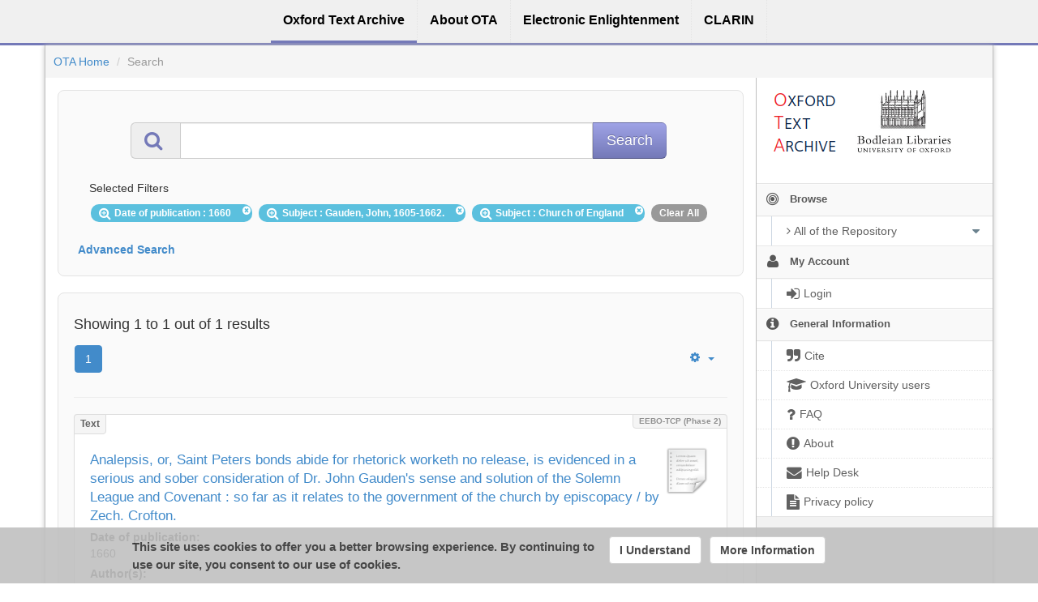

--- FILE ---
content_type: text/html;charset=utf-8
request_url: https://ota.bodleian.ox.ac.uk/repository/xmlui/discover?query=&filtertype_0=created&filtertype_1=subject&filtertype_2=subject&filter_relational_operator_1=equals&filter_relational_operator_0=equals&filter_2=Church+of+England&filter_1=Gauden%2C+John%2C+1605-1662.&filter_relational_operator_2=equals&filter_0=1660&sort_by=score&order=desc
body_size: 8271
content:
<?xml version="1.0" encoding="UTF-8"?>
<!DOCTYPE html><!DOCTYPE html PUBLIC "-//W3C//DTD XHTML 1.0 Strict//EN" "http://www.w3.org/TR/xhtml1/DTD/xhtml1-strict.dtd">
<html xmlns="http://www.w3.org/1999/xhtml">
<head>
<meta content="text/html; charset=UTF-8" http-equiv="Content-Type" />
<meta content="IE=edge,chrome=1" http-equiv="X-UA-Compatible" />
<meta content="width=device-width, initial-scale=1.0" name="viewport" />
<link rel="shortcut icon" href="/repository/xmlui/themes/OTA/images/favicon.ico" />
<meta name="Generator" content="DSpace 5.11-SNAPSHOT" />
<link media="screen" href="/repository/xmlui/themes/OTA/lib/css/lindat.css" rel="stylesheet" />
<link media="screen" href="/repository/xmlui/themes/OTA/lib/bootstrap/css/bootstrap.min.css" rel="stylesheet" />
<link media="screen" href="/repository/xmlui/themes/OTA/lib/bootstrap/css/font-awesome.min.css" rel="stylesheet" />
<link media="screen" href="/repository/xmlui/themes/OTA/lib/bootstrap/css/ufal-theme.css" rel="stylesheet" />
<link media="screen" href="/repository/xmlui/themes/OTA/lib/bootstrap/css/repository.css" rel="stylesheet" />
<link media="print" href="/repository/xmlui/themes/OTA/lib/css/print.css" rel="stylesheet" />
<link type="application/opensearchdescription+xml" rel="search" href="https://ota.bodleian.ox.ac.uk:443/repository/xmlui/open-search/description.xml" title="OTA" />
<script type="text/javascript">
                
                // Clear default text of emty text areas on focus
                function tFocus(element) {
                    if (element.value == ' '){
                        element.value='';
                    }
                }
                
                // Clear default text of emty text areas on submit
                function tSubmit(form) {
                    var defaultedElements = document.getElementsByTagName("textarea");
                    for (var i=0; i != defaultedElements.length; i++){
                        if (defaultedElements[i].value == ' '){
                            defaultedElements[i].value='';
                        }
                    }
                }
                
                // Disable pressing 'enter' key to submit a form (otherwise pressing 'enter' causes a submission to start over)
                function disableEnterKey(e) {
                    var key;
                    if(window.event)
                        key = window.event.keyCode; //Internet Explorer
                    else
                        key = e.which; //Firefox and Netscape
        
                    if(key == 13) //if "Enter" pressed, then disable!
                        return false;
                    else
                        return true;
                }
        
                function FnArray() {
                    this.funcs = new Array;
                }
        
                FnArray.prototype.add = function(f) {
                    if( typeof f!= "function" ) {
                        f = new Function(f);
                    }
                    this.funcs[this.funcs.length] = f;
                };
        
                FnArray.prototype.execute = function() {
                    for( var i=0; i<this.funcs.length; i++ ){
                        this.funcs[i]();
                    }
                };
        
                var runAfterJSImports = new FnArray();
            </script>
<title>Search</title>
<link rel="stylesheet" type="text/css" href="https://ota.bodleian.ox.ac.uk/aai/discojuice/discojuice.css" />
</head><!--[if lt IE 7 ]> <body class="ie6"> <![endif]-->
                <!--[if IE 7 ]>    <body id="lindat-repository" class="ie7"> <![endif]-->
                <!--[if IE 8 ]>    <body id="lindat-repository" class="ie8"> <![endif]-->
                <!--[if IE 9 ]>    <body id="lindat-repository" class="ie9"> <![endif]-->
                <!--[if (gt IE 9)|!(IE)]><!--><body id="lindat-repository"><!--<![endif]-->
<nav class="lindat-header lindat-common" role="navigation" data-version="1.4.2" data-build="20beb3e08729775193fd98f1e7e758639b92d830">
  <button type="button" class="lindat-menu-btn" onclick="document.querySelector('.lindat-menu').classList.toggle('lindat-open')">
    <span class="lindat-menu-icon">
      <span class="lindat-icon-bar"> </span>
      <span class="lindat-icon-bar"> </span>
      <span class="lindat-icon-bar"> </span>
    </span>
  </button>
  <ul class="lindat-menu">
    <li class="lindat-repository-item">
      <a href="/repository/xmlui/">
<span>Oxford Text Archive</span>
</a>
    </li>
    <li class="lindat-about-item">
      <a href="/repository/xmlui/page/about">
<span>About OTA</span>
</a>
    </li>
    <li class="lindat-pmltq-item">
      <a href="https://www.e-enlightenment.com/">
<span>Electronic Enlightenment</span>
</a>
    </li>
    <li class="lindat-clarin-menu">
      <a href="http://www.clarin.eu/">
<span>CLARIN</span>
</a>
    </li>
  </ul>
</nav>
<nav class="navbar-fixed-top">
<div class="container-fluid">
<ul class="nav navbar-nav navbar-right">
<li />
</ul>
<ul class="nav navbar-nav navbar-left">
<li />
</ul>
</div>
</nav>
<div class="container-fluid">
<div class="container">
<div class="row">
<ul style="padding: 10px;" class="breadcrumb no-radius no-margin">
<li class="">
<a href="/repository/xmlui/">OTA Home</a>
</li>
<li class="active">Search</li>
</ul>
</div>
<div style="margin-top: 5px;" class="visible-xs text-center">
<button style="border-radius: 30px; width: 100%;" class="btn btn-default btn-sm" type="button" id="showhidemenu">
<i class="fa fa-align-justify"> </i> Show/Hide Menu
			</button>
</div>
<div class="row contents">
<div class="sidebar col-sm-3 col-xs-12 hidden-xs" id="options-menu">
<ul class="nav nav-list">
<li class="always-open hidden-xs">
<div class="clearfix" style="background-color: #FFFFFF;">
<div style="height: 130px; position: relative;" class="col-sm-5">
<a href="/">
<img src="/images/OTA-logo_112.png" style="position: absolute; top: 0px; bottom: 0px; left: 0px; right: 0px; padding: 0;" class="img-responsive" alt="Oxford Text Archive" />
</a>
</div>
<div style="height: 130px; position: relative;" class="col-sm-5">
<a href="https://www.bodleian.ox.ac.uk/">
<img src="/images/bodleian-logo.jpg" style="position: absolute; top: 15px; bottom: 0px; left: 0px; right: 0px; padding: 0;" class="img-responsive" alt="Bodleian Libraries" />
</a>
</div>
</div>
</li>
<li class="always-open">
<a onclick="return false;" style="cursor: default;" href="#">
<i class="fa fa-bullseye  fa-lg"> </i>
<span class="menu-text">Browse</span>
<b xmlns:confman="org.dspace.core.ConfigurationManager" class="arrow fa fa-caret-down"> </b>
</a>
<ul class="submenu">
<li class="">
<a class="dropdown-toggle" href="#">
<i class="fa fa-caret-right"> </i>
<span class="menu-text">
<i class="fa fa-angle-right"> </i>All of the Repository</span>
<b xmlns:confman="org.dspace.core.ConfigurationManager" class="arrow fa fa-caret-down"> </b>
</a>
<ul class="submenu">
<li>
<a href="/repository/xmlui/browse?type=title" class="">
<i class="fa fa-angle-right"> </i>
<span class="menu-text">Titles</span>
</a>
</li>
<li>
<a href="/repository/xmlui/browse?type=author" class="">
<i class="fa fa-angle-right"> </i>
<span class="menu-text">Authors</span>
</a>
</li>
<li>
<a href="/repository/xmlui/browse?type=subject" class="">
<i class="fa fa-angle-right"> </i>
<span class="menu-text">Subjects</span>
</a>
</li>
<li>
<a href="/repository/xmlui/browse?type=created" class="">
<i class="fa fa-angle-right"> </i>
<span class="menu-text">Dates of publication</span>
</a>
</li>
<li>
<a href="/repository/xmlui/browse?type=date_range" class="">
<i class="fa fa-angle-right"> </i>
<span class="menu-text">Date ranges</span>
</a>
</li>
<li>
<a href="/repository/xmlui/browse?type=language" class="">
<i class="fa fa-angle-right"> </i>
<span class="menu-text">Languages</span>
</a>
</li>
<li>
<a href="/repository/xmlui/browse?type=type" class="">
<i class="fa fa-angle-right"> </i>
<span class="menu-text">Resource Types</span>
</a>
</li>
<li>
<a href="/repository/xmlui/browse?type=ota_collection" class="">
<i class="fa fa-angle-right"> </i>
<span class="menu-text">Collections</span>
</a>
</li>
<li>
<a href="/repository/xmlui/browse?type=rights" class="">
<i class="fa fa-angle-right"> </i>
<span class="menu-text">Rights Labels</span>
</a>
</li>
</ul>
</li>
</ul>
</li>
<li class="always-open">
<a onclick="return false;" style="cursor: default;" href="#">
<i class="fa fa-user fa-lg"> </i>
<span class="menu-text">My Account</span>
<b xmlns:confman="org.dspace.core.ConfigurationManager" class="arrow fa fa-caret-down"> </b>
</a>
<ul class="submenu">
<li>
<a href="/repository/xmlui/login" class="signon">
<i class="fa fa-caret-right"> </i>
<span class="menu-text">
<i class="fa fa-sign-in fa-lg"> </i>Login</span>
</a>
</li>
</ul>
</li>
<li class="always-open">
<a onclick="return false;" style="cursor: default;" href="#">
<i class="fa fa-info-circle fa-lg"> </i>
<span class="menu-text">General Information</span>
<b xmlns:confman="org.dspace.core.ConfigurationManager" class="arrow fa fa-caret-down"> </b>
</a>
<ul class="submenu">
<li>
<a href="/repository/xmlui/page/cite" class="">
<i class="fa fa-caret-right"> </i>
<span class="menu-text">
<i class="fa fa-quote-right fa-lg"> </i>Cite</span>
</a>
</li>
<li>
<a href="/repository/xmlui/page/oxford" class="">
<i class="fa fa-caret-right"> </i>
<span class="menu-text">
<i class="fa fa-mortar-board fa-lg"> </i>Oxford University users</span>
</a>
</li>
<li>
<a href="/repository/xmlui/page/faq" class="">
<i class="fa fa-caret-right"> </i>
<span class="menu-text">
<i class="fa fa-question fa-lg"> </i>FAQ</span>
</a>
</li>
<li>
<a href="/repository/xmlui/page/about" class="">
<i class="fa fa-caret-right"> </i>
<span class="menu-text">
<i class="fa fa-exclamation-circle fa-lg"> </i>About</span>
</a>
</li>
<li>
<a href="mailto:ota@bodleian.ox.ac.uk" class="helpdesk">
<i class="fa fa-caret-right"> </i>
<span class="menu-text">
<i class="fa fa-envelope fa-lg"> </i>Help Desk</span>
</a>
</li>
<li>
<a href="/repository/xmlui/page/privacy" class="">
<i class="fa fa-caret-right"> </i>
<span class="menu-text">
<i class="fa fa-file-text fa-lg"> </i>Privacy policy</span>
</a>
</li>
</ul>
</li>
</ul>
</div>
<div class="sidebar col-sm-3 placeholder col-xs-12 hidden-xs"> </div>
<div class="col-sm-9" id="main-contents">
<div id="aspect_discovery_SimpleSearch_div_search" class=" primary">
<p id="aspect_discovery_SimpleSearch_p_hidden-fields" class=" hidden">
<input id="aspect_discovery_SimpleSearch_field_discovery-json-search-url" class="form-control " name="discovery-json-search-url" type="hidden" value="https://ota.bodleian.ox.ac.uk/repository/xmlui/JSON/discovery/search" />
<input id="aspect_discovery_SimpleSearch_field_contextpath" class="form-control " name="contextpath" type="hidden" value="/repository/xmlui" />
</p>
<div id="aspect_discovery_SimpleSearch_div_discovery-search-box" class="well well-light discoverySearchBox">
<form id="aspect_discovery_SimpleSearch_div_general-query" class=" discover-search-box" action="discover" method="get" onsubmit="javascript:tSubmit(this);">
<div xmlns="" xmlns:oreatom="http://www.openarchives.org/ore/atom/" xmlns:ore="http://www.openarchives.org/ore/terms/" xmlns:atom="http://www.w3.org/2005/Atom" id="filters" class="accordion">
<div class="accordion-group">
<div style="margin-top: 20px;" class="row">
<div class="input-group input-group-lg col-sm-10 col-sm-offset-1">
<span class="input-group-addon">
<i style="color: #7479B8;" class="fa fa-search fa-lg"> </i>
</span>
<input type="text" class="form-control" name="query" id="aspect.discovery.SimpleSearch.field.query" value="" />
<span class="input-group-btn">
<input value="Search" type="submit" name="submit" class="btn btn-large btn-repository" />
</span>
</div>
</div>
<div class="filters well well-light">
<h5>Selected Filters</h5>
<span style="padding: 5px 20px 5px 10px; margin: 2px; position: relative;" class="badge badge-info">
<i class="fa fa-search-plus fa-lg"> </i>Date of publication
							: 1660
					 
					<i style="cursor: pointer; top: 2px; position: absolute; right: 2px;" class="selected-filter-close-icon fa fa-times-circle" filter_number="0">
<span style="display:none;"> </span>
</i>
</span>
<span style="padding: 5px 20px 5px 10px; margin: 2px; position: relative;" class="badge badge-info">
<i class="fa fa-search-plus fa-lg"> </i>Subject
							: Gauden, John, 1605-1662.
					 
					<i style="cursor: pointer; top: 2px; position: absolute; right: 2px;" class="selected-filter-close-icon fa fa-times-circle" filter_number="1">
<span style="display:none;"> </span>
</i>
</span>
<span style="padding: 5px 20px 5px 10px; margin: 2px; position: relative;" class="badge badge-info">
<i class="fa fa-search-plus fa-lg"> </i>Subject
							: Church of England
					 
					<i style="cursor: pointer; top: 2px; position: absolute; right: 2px;" class="selected-filter-close-icon fa fa-times-circle" filter_number="2">
<span style="display:none;"> </span>
</i>
</span>
<span style="padding: 5px 10px; margin: 2px; cursor: pointer" class="badge selected-filter-clearall">Clear All</span>
</div>
<div class="bold accordion-heading">
<a href="#add-filters" data-parent="#filters" data-toggle="collapse" class="accordion-toggle">Advanced Search</a>
</div>
<div id="add-filters" class="accordion-body collapse filters">
<div xmlns="http://www.w3.org/1999/xhtml" id="aspect_discovery_SimpleSearch_div_discovery-filters-wrapper" class="">
<h3 class="">Filters</h3>
<p class="">Use filters to refine the search results.</p>
<table id="aspect_discovery_SimpleSearch_table_discovery-filters" class="table table-bordered table-hover discovery-filters">
<caption />
<tr class="info">
<th id="aspect_discovery_SimpleSearch_cell_" class=" new-filter-header hidden" rowspan="1" colspan="4">Current Filters:</th>
</tr>
<tr id="aspect_discovery_SimpleSearch_row_used-filters-01" class=" search-filter used-filter hidden">
<td id="aspect_discovery_SimpleSearch_cell_" class=" selection">
<select id="aspect_discovery_SimpleSearch_field_filtertype_1" class="form-control" name="filtertype_1" onchange="simpleSearchFieldChange(this.id);">
<option value="title">Title</option>
<option value="author">Author</option>
<option value="subject">Subject</option>
<option value="created" selected="selected">Date of publication</option>
<option value="date_range">Date range</option>
<option value="language">Language</option>
<option value="type">Type</option>
<option value="ota_collection">Collection</option>
<option value="rights">Rights</option>
<option value="stc_identifier">STC identifier</option>
<option value="ota_identifier">OTA identifier</option>
<option value="dateIssued">Date of Digitization</option>
</select>
</td>
<td id="aspect_discovery_SimpleSearch_cell_" class=" selection">
<select id="aspect_discovery_SimpleSearch_field_filter_relational_operator_1" class="form-control" name="filter_relational_operator_1">
<option value="contains">Contains</option>
<option value="equals" selected="selected">Equals</option>
<option value="notcontains">Not Contains</option>
<option value="notequals">Not Equals</option>
<option value="notavailable">Not Available</option>
</select>
</td>
<td id="aspect_discovery_SimpleSearch_cell_" class=" discovery-filter-input-cell">
<input id="aspect_discovery_SimpleSearch_field_filter_1" class="form-control discovery-filter-input" name="filter_1" type="text" value="1660" />
</td>
</tr>
<tr id="aspect_discovery_SimpleSearch_row_used-filters-11" class=" search-filter used-filter hidden">
<td id="aspect_discovery_SimpleSearch_cell_" class=" selection">
<select id="aspect_discovery_SimpleSearch_field_filtertype_2" class="form-control" name="filtertype_2" onchange="simpleSearchFieldChange(this.id);">
<option value="title">Title</option>
<option value="author">Author</option>
<option value="subject" selected="selected">Subject</option>
<option value="created">Date of publication</option>
<option value="date_range">Date range</option>
<option value="language">Language</option>
<option value="type">Type</option>
<option value="ota_collection">Collection</option>
<option value="rights">Rights</option>
<option value="stc_identifier">STC identifier</option>
<option value="ota_identifier">OTA identifier</option>
<option value="dateIssued">Date of Digitization</option>
</select>
</td>
<td id="aspect_discovery_SimpleSearch_cell_" class=" selection">
<select id="aspect_discovery_SimpleSearch_field_filter_relational_operator_2" class="form-control" name="filter_relational_operator_2">
<option value="contains">Contains</option>
<option value="equals" selected="selected">Equals</option>
<option value="notcontains">Not Contains</option>
<option value="notequals">Not Equals</option>
<option value="notavailable">Not Available</option>
</select>
</td>
<td id="aspect_discovery_SimpleSearch_cell_" class=" discovery-filter-input-cell">
<input id="aspect_discovery_SimpleSearch_field_filter_2" class="form-control discovery-filter-input" name="filter_2" type="text" value="Gauden, John, 1605-1662." />
</td>
</tr>
<tr id="aspect_discovery_SimpleSearch_row_used-filters-21" class=" search-filter used-filter hidden">
<td id="aspect_discovery_SimpleSearch_cell_" class=" selection">
<select id="aspect_discovery_SimpleSearch_field_filtertype_3" class="form-control" name="filtertype_3" onchange="simpleSearchFieldChange(this.id);">
<option value="title">Title</option>
<option value="author">Author</option>
<option value="subject" selected="selected">Subject</option>
<option value="created">Date of publication</option>
<option value="date_range">Date range</option>
<option value="language">Language</option>
<option value="type">Type</option>
<option value="ota_collection">Collection</option>
<option value="rights">Rights</option>
<option value="stc_identifier">STC identifier</option>
<option value="ota_identifier">OTA identifier</option>
<option value="dateIssued">Date of Digitization</option>
</select>
</td>
<td id="aspect_discovery_SimpleSearch_cell_" class=" selection">
<select id="aspect_discovery_SimpleSearch_field_filter_relational_operator_3" class="form-control" name="filter_relational_operator_3">
<option value="contains">Contains</option>
<option value="equals" selected="selected">Equals</option>
<option value="notcontains">Not Contains</option>
<option value="notequals">Not Equals</option>
<option value="notavailable">Not Available</option>
</select>
</td>
<td id="aspect_discovery_SimpleSearch_cell_" class=" discovery-filter-input-cell">
<input id="aspect_discovery_SimpleSearch_field_filter_3" class="form-control discovery-filter-input" name="filter_3" type="text" value="Church of England" />
</td>
</tr>
<tr class="info">
<th id="aspect_discovery_SimpleSearch_cell_" class=" new-filter-header" rowspan="1" colspan="4">New Filters:</th>
</tr>
<tr id="aspect_discovery_SimpleSearch_row_filter-new-4" class=" search-filter">
<td id="aspect_discovery_SimpleSearch_cell_" class=" selection">
<select id="aspect_discovery_SimpleSearch_field_filtertype_4" class="form-control" name="filtertype_4" onchange="simpleSearchFieldChange(this.id);">
<option value="title">Title</option>
<option value="author">Author</option>
<option value="subject">Subject</option>
<option value="created">Date of publication</option>
<option value="date_range">Date range</option>
<option value="language">Language</option>
<option value="type">Type</option>
<option value="ota_collection">Collection</option>
<option value="rights">Rights</option>
<option value="stc_identifier">STC identifier</option>
<option value="ota_identifier">OTA identifier</option>
<option value="dateIssued">Date of Digitization</option>
</select>
</td>
<td id="aspect_discovery_SimpleSearch_cell_" class=" selection">
<select id="aspect_discovery_SimpleSearch_field_filter_relational_operator_4" class="form-control" name="filter_relational_operator_4">
<option value="contains">Contains</option>
<option value="equals">Equals</option>
<option value="notcontains">Not Contains</option>
<option value="notequals">Not Equals</option>
<option value="notavailable">Not Available</option>
</select>
</td>
<td id="aspect_discovery_SimpleSearch_cell_" class=" discovery-filter-input-cell">
<input id="aspect_discovery_SimpleSearch_field_filter_4" class="form-control discovery-filter-input" name="filter_4" type="text" value="" />
</td>
</tr>
<tr id="aspect_discovery_SimpleSearch_row_filter-controls" class=" apply-filter">
<td class="" rowspan="1" colspan="4">
<input id="aspect_discovery_SimpleSearch_field_submit_apply_filter" class="btn btn-repository" name="submit_apply_filter" type="submit" value="Apply" />
</td>
</tr>
</table>
</div>
<p xmlns="http://www.w3.org/1999/xhtml" id="aspect_discovery_SimpleSearch_p_hidden-fields" class=" hidden">
<input id="aspect_discovery_SimpleSearch_field_query" class="form-control " name="query" type="hidden" value="" />
<input id="aspect_discovery_SimpleSearch_field_sort_by" class="form-control " name="sort_by" type="hidden" value="score" />
<input id="aspect_discovery_SimpleSearch_field_order" class="form-control " name="order" type="hidden" value="desc" />
</p>
</div>
</div>
</div>
<p id="aspect_discovery_SimpleSearch_p_hidden-fields" class=" hidden" />
</form>
</div>
<form id="aspect_discovery_SimpleSearch_div_main-form" class=" " action="/repository/xmlui/discover" method="post" onsubmit="javascript:tSubmit(this);">
<p id="aspect_discovery_SimpleSearch_p_hidden-fields" class=" hidden">
<input id="aspect_discovery_SimpleSearch_field_search-result" class="form-control " name="search-result" type="hidden" value="true" />
<input id="aspect_discovery_SimpleSearch_field_query" class="form-control " name="query" type="hidden" value="" />
<input id="aspect_discovery_SimpleSearch_field_current-scope" class="form-control " name="current-scope" type="hidden" value="" />
<input id="aspect_discovery_SimpleSearch_field_filtertype_0" class="form-control " name="filtertype_0" type="hidden" value="created" />
<input id="aspect_discovery_SimpleSearch_field_filtertype_1" class="form-control " name="filtertype_1" type="hidden" value="subject" />
<input id="aspect_discovery_SimpleSearch_field_filtertype_2" class="form-control " name="filtertype_2" type="hidden" value="subject" />
<input id="aspect_discovery_SimpleSearch_field_filter_relational_operator_1" class="form-control " name="filter_relational_operator_1" type="hidden" value="equals" />
<input id="aspect_discovery_SimpleSearch_field_filter_relational_operator_0" class="form-control " name="filter_relational_operator_0" type="hidden" value="equals" />
<input id="aspect_discovery_SimpleSearch_field_filter_2" class="form-control " name="filter_2" type="hidden" value="Church of England" />
<input id="aspect_discovery_SimpleSearch_field_filter_1" class="form-control " name="filter_1" type="hidden" value="Gauden, John, 1605-1662." />
<input id="aspect_discovery_SimpleSearch_field_filter_relational_operator_2" class="form-control " name="filter_relational_operator_2" type="hidden" value="equals" />
<input id="aspect_discovery_SimpleSearch_field_filter_0" class="form-control " name="filter_0" type="hidden" value="1660" />
<input id="aspect_discovery_SimpleSearch_field_rpp" class="form-control " name="rpp" type="hidden" value="10" />
<input id="aspect_discovery_SimpleSearch_field_sort_by" class="form-control " name="sort_by" type="hidden" value="score" />
<input id="aspect_discovery_SimpleSearch_field_order" class="form-control " name="order" type="hidden" value="desc" />
</p>
</form>
<div xmlns="" xmlns:oreatom="http://www.openarchives.org/ore/atom/" xmlns:ore="http://www.openarchives.org/ore/terms/" xmlns:atom="http://www.w3.org/2005/Atom" class="clearfix well well-light">
<div class="">
<h4>Showing 1 to 1 out of 1 results</h4>
<div xmlns="http://www.w3.org/1999/xhtml" style="margin: 0px; box-shadow: none; background: none;" class="navbar">
<div class="navbar-inner">
<div style="float: left;">
<ul class="pagination">
<li class="page-link active">
<a onclick="return false;" href="#">1</a>
</li>
</ul>
</div>
<ul class="nav pull-right">
<li class="dropdown">
<a data-toggle="dropdown" class="dropdown-toggle" href="#">
<i class="fa fa-gear"> </i>
<b class="caret"> </b>
</a>
<ul xmlns:confman="org.dspace.core.ConfigurationManager" class="dropdown-menu">
<li>
<h6 style="padding: 0 0 0 10px; margin: 0">Sort items by</h6>
</li>
<li class="disabled">
<a>
<i class="fa fa-check"> </i>Relevance</a>
</li>
<li>
<a href="discover?query=&amp;filtertype_0=created&amp;filtertype_1=subject&amp;filtertype_2=subject&amp;filter_relational_operator_1=equals&amp;filter_relational_operator_0=equals&amp;filter_2=Church+of+England&amp;filter_1=Gauden%2C+John%2C+1605-1662.&amp;filter_relational_operator_2=equals&amp;filter_0=1660&amp;rpp=10&amp;sort_by=dc.title_sort&amp;order=asc">Title Asc</a>
</li>
<li>
<a href="discover?query=&amp;filtertype_0=created&amp;filtertype_1=subject&amp;filtertype_2=subject&amp;filter_relational_operator_1=equals&amp;filter_relational_operator_0=equals&amp;filter_2=Church+of+England&amp;filter_1=Gauden%2C+John%2C+1605-1662.&amp;filter_relational_operator_2=equals&amp;filter_0=1660&amp;rpp=10&amp;sort_by=dc.title_sort&amp;order=desc">Title Desc</a>
</li>
<li>
<a href="discover?query=&amp;filtertype_0=created&amp;filtertype_1=subject&amp;filtertype_2=subject&amp;filter_relational_operator_1=equals&amp;filter_relational_operator_0=equals&amp;filter_2=Church+of+England&amp;filter_1=Gauden%2C+John%2C+1605-1662.&amp;filter_relational_operator_2=equals&amp;filter_0=1660&amp;rpp=10&amp;sort_by=dc.date.created_dt&amp;order=asc">Date of publication Asc</a>
</li>
<li>
<a href="discover?query=&amp;filtertype_0=created&amp;filtertype_1=subject&amp;filtertype_2=subject&amp;filter_relational_operator_1=equals&amp;filter_relational_operator_0=equals&amp;filter_2=Church+of+England&amp;filter_1=Gauden%2C+John%2C+1605-1662.&amp;filter_relational_operator_2=equals&amp;filter_0=1660&amp;rpp=10&amp;sort_by=dc.date.created_dt&amp;order=desc">Date of publication Desc</a>
</li>
<li class="divider"> </li>
<li>
<h6 style="padding: 0 0 0 10px; margin: 0">Results/page</h6>
</li>
<li>
<a href="discover?query=&amp;filtertype_0=created&amp;filtertype_1=subject&amp;filtertype_2=subject&amp;filter_relational_operator_1=equals&amp;filter_relational_operator_0=equals&amp;filter_2=Church+of+England&amp;filter_1=Gauden%2C+John%2C+1605-1662.&amp;filter_relational_operator_2=equals&amp;filter_0=1660&amp;sort_by=score&amp;order=desc&amp;rpp=5">5</a>
</li>
<li class="disabled">
<a>
<i class="fa fa-check"> </i>10</a>
</li>
<li>
<a href="discover?query=&amp;filtertype_0=created&amp;filtertype_1=subject&amp;filtertype_2=subject&amp;filter_relational_operator_1=equals&amp;filter_relational_operator_0=equals&amp;filter_2=Church+of+England&amp;filter_1=Gauden%2C+John%2C+1605-1662.&amp;filter_relational_operator_2=equals&amp;filter_0=1660&amp;sort_by=score&amp;order=desc&amp;rpp=20">20</a>
</li>
<li>
<a href="discover?query=&amp;filtertype_0=created&amp;filtertype_1=subject&amp;filtertype_2=subject&amp;filter_relational_operator_1=equals&amp;filter_relational_operator_0=equals&amp;filter_2=Church+of+England&amp;filter_1=Gauden%2C+John%2C+1605-1662.&amp;filter_relational_operator_2=equals&amp;filter_0=1660&amp;sort_by=score&amp;order=desc&amp;rpp=40">40</a>
</li>
<li>
<a href="discover?query=&amp;filtertype_0=created&amp;filtertype_1=subject&amp;filtertype_2=subject&amp;filter_relational_operator_1=equals&amp;filter_relational_operator_0=equals&amp;filter_2=Church+of+England&amp;filter_1=Gauden%2C+John%2C+1605-1662.&amp;filter_relational_operator_2=equals&amp;filter_0=1660&amp;sort_by=score&amp;order=desc&amp;rpp=60">60</a>
</li>
<li>
<a href="discover?query=&amp;filtertype_0=created&amp;filtertype_1=subject&amp;filtertype_2=subject&amp;filter_relational_operator_1=equals&amp;filter_relational_operator_0=equals&amp;filter_2=Church+of+England&amp;filter_1=Gauden%2C+John%2C+1605-1662.&amp;filter_relational_operator_2=equals&amp;filter_0=1660&amp;sort_by=score&amp;order=desc&amp;rpp=80">80</a>
</li>
<li>
<a href="discover?query=&amp;filtertype_0=created&amp;filtertype_1=subject&amp;filtertype_2=subject&amp;filter_relational_operator_1=equals&amp;filter_relational_operator_0=equals&amp;filter_2=Church+of+England&amp;filter_1=Gauden%2C+John%2C+1605-1662.&amp;filter_relational_operator_2=equals&amp;filter_0=1660&amp;sort_by=score&amp;order=desc&amp;rpp=100">100</a>
</li>
</ul>
</li>
</ul>
</div>
</div>
<hr />
<ul xmlns="http://www.w3.org/1999/xhtml" class="no-margin no-padding">
<!-- External Metadata URL: cocoon://metadata/handle/20.500.12024/A35038/mets.xml?sections=dmdSec,amdSec&fileGrpTypes=THUMBNAIL-->
<li xmlns="" class="item-box">
<div class="item-type">Text</div>
<div class="item-branding label">EEBO-TCP (Phase 2)</div>
<img onerror="this.src='/repository/xmlui/themes/OTA/images/mime/application-x-zerosize.png'" alt="Text" class="artifact-icon pull-right" src="/repository/xmlui/themes/OTAHome/lib/images/Text.png" />
<div class="artifact-title">
<a href="/repository/xmlui/handle/20.500.12024/A35038">Analepsis, or, Saint Peters bonds abide for rhetorick worketh no release, is evidenced in a serious and sober consideration of Dr. John Gauden's sense and solution of the Solemn League and Covenant : so far as it relates to the government of the church by episcopacy / by Zech. Crofton.</a>
</div>
<div class="publisher-date">
<strong>Date of publication:</strong>
<br />
<span class="date">1660</span>
</div>
<div class="artifact-info">
<span class="Z3988 hidden" title="ctx_ver=Z39.88-2004&amp;rft_val_fmt=info%3Aofi%2Ffmt%3Akev%3Amtx%3Adc&amp;rft_id=ota%3AA35038&amp;rft_id=http%3A%2F%2Fpurl.ox.ac.uk%2Fota%2FA35038&amp;rft_id=http%3A%2F%2Fhdl.handle.net%2F20.500.12024%2FA35038&amp;rft_id=Wing+C6984&amp;rft_id=ESTC+R7749&amp;rfr_id=info%3Asid%2Fdspace.org%3Arepository&amp;rft.has=yes&amp;rft.files=292574&amp;rft.files=4&amp;rft.identifier=Wing+C6984&amp;rft.identifier=ESTC+R7749">
                ﻿ 
            </span>
<div class="author-head">Author(s):</div>
<div class="author">
<span>
<a href="/repository/xmlui/browse?value=Crofton, Zachary, 1625 or 6-1672.&amp;type=author">Crofton, Zachary, 1625 or 6-1672.</a>
</span>
</div>
</div>
<div class="artifact-abstract-head">
                    Description:
                </div>
<div class="artifact-abstract">Reproduction of original in Bristol Public Library, Bristol, England.</div>
<div style="margin-bottom: 20px;" class="label label-info">
<i class="fa fa-paperclip"> </i>This item contains 4 files (285.72
KB).</div>
<div style="height: 20px;" class="visible-xs"> </div>
<div class="item-label PUB">
<span title="Publicly Available">Publicly Available</span>
</div>
</li>
<li xmlns="" style="list-style: none;">
<hr />
</li>
</ul>
<div xmlns="http://www.w3.org/1999/xhtml" style="margin: 0px; box-shadow: none; background: none;" class="navbar">
<div class="navbar-inner">
<div style="float: left;">
<ul class="pagination">
<li class="page-link active">
<a onclick="return false;" href="#">1</a>
</li>
</ul>
</div>
<ul class="nav pull-right">
<li class="dropdown">
<a data-toggle="dropdown" class="dropdown-toggle" href="#">
<i class="fa fa-gear"> </i>
<b class="caret"> </b>
</a>
<ul xmlns:confman="org.dspace.core.ConfigurationManager" class="dropdown-menu">
<li>
<h6 style="padding: 0 0 0 10px; margin: 0">Sort items by</h6>
</li>
<li class="disabled">
<a>
<i class="fa fa-check"> </i>Relevance</a>
</li>
<li>
<a href="discover?query=&amp;filtertype_0=created&amp;filtertype_1=subject&amp;filtertype_2=subject&amp;filter_relational_operator_1=equals&amp;filter_relational_operator_0=equals&amp;filter_2=Church+of+England&amp;filter_1=Gauden%2C+John%2C+1605-1662.&amp;filter_relational_operator_2=equals&amp;filter_0=1660&amp;rpp=10&amp;sort_by=dc.title_sort&amp;order=asc">Title Asc</a>
</li>
<li>
<a href="discover?query=&amp;filtertype_0=created&amp;filtertype_1=subject&amp;filtertype_2=subject&amp;filter_relational_operator_1=equals&amp;filter_relational_operator_0=equals&amp;filter_2=Church+of+England&amp;filter_1=Gauden%2C+John%2C+1605-1662.&amp;filter_relational_operator_2=equals&amp;filter_0=1660&amp;rpp=10&amp;sort_by=dc.title_sort&amp;order=desc">Title Desc</a>
</li>
<li>
<a href="discover?query=&amp;filtertype_0=created&amp;filtertype_1=subject&amp;filtertype_2=subject&amp;filter_relational_operator_1=equals&amp;filter_relational_operator_0=equals&amp;filter_2=Church+of+England&amp;filter_1=Gauden%2C+John%2C+1605-1662.&amp;filter_relational_operator_2=equals&amp;filter_0=1660&amp;rpp=10&amp;sort_by=dc.date.created_dt&amp;order=asc">Date of publication Asc</a>
</li>
<li>
<a href="discover?query=&amp;filtertype_0=created&amp;filtertype_1=subject&amp;filtertype_2=subject&amp;filter_relational_operator_1=equals&amp;filter_relational_operator_0=equals&amp;filter_2=Church+of+England&amp;filter_1=Gauden%2C+John%2C+1605-1662.&amp;filter_relational_operator_2=equals&amp;filter_0=1660&amp;rpp=10&amp;sort_by=dc.date.created_dt&amp;order=desc">Date of publication Desc</a>
</li>
<li class="divider"> </li>
<li>
<h6 style="padding: 0 0 0 10px; margin: 0">Results/page</h6>
</li>
<li>
<a href="discover?query=&amp;filtertype_0=created&amp;filtertype_1=subject&amp;filtertype_2=subject&amp;filter_relational_operator_1=equals&amp;filter_relational_operator_0=equals&amp;filter_2=Church+of+England&amp;filter_1=Gauden%2C+John%2C+1605-1662.&amp;filter_relational_operator_2=equals&amp;filter_0=1660&amp;sort_by=score&amp;order=desc&amp;rpp=5">5</a>
</li>
<li class="disabled">
<a>
<i class="fa fa-check"> </i>10</a>
</li>
<li>
<a href="discover?query=&amp;filtertype_0=created&amp;filtertype_1=subject&amp;filtertype_2=subject&amp;filter_relational_operator_1=equals&amp;filter_relational_operator_0=equals&amp;filter_2=Church+of+England&amp;filter_1=Gauden%2C+John%2C+1605-1662.&amp;filter_relational_operator_2=equals&amp;filter_0=1660&amp;sort_by=score&amp;order=desc&amp;rpp=20">20</a>
</li>
<li>
<a href="discover?query=&amp;filtertype_0=created&amp;filtertype_1=subject&amp;filtertype_2=subject&amp;filter_relational_operator_1=equals&amp;filter_relational_operator_0=equals&amp;filter_2=Church+of+England&amp;filter_1=Gauden%2C+John%2C+1605-1662.&amp;filter_relational_operator_2=equals&amp;filter_0=1660&amp;sort_by=score&amp;order=desc&amp;rpp=40">40</a>
</li>
<li>
<a href="discover?query=&amp;filtertype_0=created&amp;filtertype_1=subject&amp;filtertype_2=subject&amp;filter_relational_operator_1=equals&amp;filter_relational_operator_0=equals&amp;filter_2=Church+of+England&amp;filter_1=Gauden%2C+John%2C+1605-1662.&amp;filter_relational_operator_2=equals&amp;filter_0=1660&amp;sort_by=score&amp;order=desc&amp;rpp=60">60</a>
</li>
<li>
<a href="discover?query=&amp;filtertype_0=created&amp;filtertype_1=subject&amp;filtertype_2=subject&amp;filter_relational_operator_1=equals&amp;filter_relational_operator_0=equals&amp;filter_2=Church+of+England&amp;filter_1=Gauden%2C+John%2C+1605-1662.&amp;filter_relational_operator_2=equals&amp;filter_0=1660&amp;sort_by=score&amp;order=desc&amp;rpp=80">80</a>
</li>
<li>
<a href="discover?query=&amp;filtertype_0=created&amp;filtertype_1=subject&amp;filtertype_2=subject&amp;filter_relational_operator_1=equals&amp;filter_relational_operator_0=equals&amp;filter_2=Church+of+England&amp;filter_1=Gauden%2C+John%2C+1605-1662.&amp;filter_relational_operator_2=equals&amp;filter_0=1660&amp;sort_by=score&amp;order=desc&amp;rpp=100">100</a>
</li>
</ul>
</li>
</ul>
</div>
</div>
</div>
</div>
</div>
</div>
</div>
</div>
</div>
<a id="repository_path" class="hidden" href="/repository/xmlui"> </a>
<!-- FOOTER -->
<div class="lindat-common lindat-footer">
  <div class="lindat-footer-main">
    <div class="lindat-footer-content lindat-container">
      <div class="lindat-footer-text">
        <div class="lindat-footer-text1">
           <h1>Local Connections</h1>
  <ul>
<li>
<a href="http://www.e-enlightenment.com/">Electronic Enlightenment</a>
</li>
    <li>
<a href="https://www.bodleian.ox.ac.uk/">Bodleian Libraries</a>
</li>
    <li>
<a href="http://www.ox.ac.uk/">University of Oxford</a>
</li>
    </ul>
    <p>The Oxford Text Archive is part of the Bodleian Libraries</p>
    <p>
<a href="/repository/xmlui/htmlmap">Sitemap</a>
</p>
        </div>
        <div class="lindat-footer-text2">
          <h1>Repository</h1>
  <ul>
<li>
<a href="/repository/xmlui">Home page</a>
</li>
    <li>
<a href="/repository/xmlui/page/about">About OTA</a>
</li>
    <li>
<a href="/repository/xmlui/page/faq">FAQ</a>
</li>
    <li>
<a href="mailto:ota@bodleian.ox.ac.uk">Contact (email)</a>
</li>
    <li>
<a href="/repository/xmlui/page/privacy">Privacy policy</a>
</li>
    </ul>
        </div>


        <div class="lindat-footer-text3">
          <h1>CLARIN Community Connections</h1>
  <ul>
    <li>
<a href="https://www.clarin.ac.uk/">CLARIN-UK</a>
</li>
    <li>
<a href="https://www.clarin.eu/">CLARIN</a>
</li>
    <li>
<a href="https://lindat.mff.cuni.cz/en">LINDAT/CLARIN</a>
</li>
  </ul>
    <p>Powered by CLARIN DSpace</p>
        </div>
      </div>
</div>
<div class="lindat-footer-content lindat-container" style="background:white">
<img src="/images/OTA-logo_230.png" alt="University of Oxford" width="230" />
<img src="/images/bodleian-logo_230.jpg" alt="University of Oxford" width="230" />
<img src="/images/oxford-logo.png" alt="University of Oxford" width="230" />
<img src="/images/clarin-logo.png" alt="Clarin" width="230" />
</div>
 </div>
  <div class="lindat-copyright">
    <p>
      <strong>Oxford Text Archive</strong>
    </p>
    <p>Copyright (c) 2019 University of Oxford. All rights reserved.</p>
  </div>

<!-- Matomo -->
<script type="text/javascript">
  var _paq = window._paq || [];
  /* tracker methods like "setCustomDimension" should be called before "trackPageView" */
  _paq.push(['trackPageView']);
  _paq.push(['enableLinkTracking']);
  (function() {
    var u="//ota.bodleian.ox.ac.uk/matomo/";
    _paq.push(['setTrackerUrl', u+'matomo.php']);
    _paq.push(['setSiteId', '1']);
    var d=document, g=d.createElement('script'), s=d.getElementsByTagName('script')[0];
    g.type='text/javascript'; g.async=true; g.defer=true; g.src=u+'matomo.js'; s.parentNode.insertBefore(g,s);
  })();
</script>
<!-- End Matomo Code -->


</div>
<!-- FOOTER END -->
<script src="https://ajax.googleapis.com/ajax/libs/jquery/1.7/jquery.min.js" type="text/javascript"> </script>
<script src="/repository/xmlui/themes/OTA/lib/js/jquery-ui.js" type="text/javascript"> </script>
<script src="/repository/xmlui/themes/OTA/lib/js/jquery.i18n.js" type="text/javascript"> </script>
<script src="https://ota.bodleian.ox.ac.uk/aai/discojuice/discojuice-2.1.en.min.js" type="text/javascript"> </script>
<script src="https://ota.bodleian.ox.ac.uk/aai/aai.js" type="text/javascript"> </script>
<script type="text/javascript">!window.jQuery && document.write('<script type="text/javascript" src="/repository/xmlui/static/js/jquery-1.7.min.js"> <\/script>')</script>
<script type="text/javascript" src="/repository/xmlui/themes/OTA/lib/js/aai_config.js"> </script>
<script type="text/javascript" src="/repository/xmlui/loadJQuery.js"> </script>
<script type="text/javascript" src="/repository/xmlui/static/js/discovery/search-controls.js"> </script>
<script type="text/javascript" src="/repository/xmlui/static/js/discovery/core/Core.js"> </script>
<script type="text/javascript" src="/repository/xmlui/static/js/discovery/core/AbstractManager.js"> </script>
<script type="text/javascript" src="/repository/xmlui/static/js/discovery/core/Parameter.js"> </script>
<script type="text/javascript" src="/repository/xmlui/static/js/discovery/core/ParameterStore.js"> </script>
<script type="text/javascript" src="/repository/xmlui/static/js/discovery/core/AbstractWidget.js"> </script>
<script type="text/javascript" src="/repository/xmlui/static/js/discovery/core/AbstractFacetWidget.js"> </script>
<script type="text/javascript" src="/repository/xmlui/static/js/discovery/managers/Manager.jquery.js"> </script>
<script type="text/javascript" src="/repository/xmlui/static/js/discovery/widgets/AutocompleteWidget.js"> </script>
<script type="text/javascript" src="/repository/xmlui/static/js/discovery/search/search.js"> </script>
<script type="text/javascript" src="/repository/xmlui/static/js/discovery/discovery-results.js"> </script><!--[if lt IE 7 ]>
<script type="text/javascript" src="/repository/xmlui/themes/OTA/lib/js/DD_belatedPNG_0.0.8a.js?v=1"> </script>
<script type="text/javascript">DD_belatedPNG.fix('#ds-header-logo');DD_belatedPNG.fix('#ds-footer-logo');$.each($('img[src$=png]'), function() {DD_belatedPNG.fixPng(this);});</script><![endif]-->
<script type="text/javascript" src="/repository/xmlui/themes/OTA/lib/bootstrap/js/bootstrap.min.js"> </script>
<script type="text/javascript" src="/repository/xmlui/themes/OTA/lib/bootstrap/js/bootstrap3-typeahead.js"> </script>
<script type="text/javascript" src="/repository/xmlui/themes/OTA/lib/bootstrap/js/ufal.min.js"> </script>
<script type="text/javascript" src="/repository/xmlui/themes/OTA/lib/js/lindat-refbox.js"> </script>
<script type="text/javascript">
            runAfterJSImports.execute();
        </script>
<script type="text/javascript">
                   var _gaq = _gaq || [];
                   _gaq.push(['_setAccount', 'UA-97901701-2']);
                   _gaq.push(['_trackPageview']);

                   (function() {
                       var ga = document.createElement('script'); ga.type = 'text/javascript'; ga.async = true;
                       ga.src = ('https:' == document.location.protocol ? 'https://ssl' : 'http://www') + '.google-analytics.com/ga.js';
                       var s = document.getElementsByTagName('script')[0]; s.parentNode.insertBefore(ga, s);
                   })();
           </script></body></html>


--- FILE ---
content_type: application/javascript;charset=UTF-8
request_url: https://ota.bodleian.ox.ac.uk/repository/xmlui/static/js/discovery/core/AbstractFacetWidget.js
body_size: 1145
content:
/*
 * The contents of this file are subject to the license and copyright
 * detailed in the LICENSE and NOTICE files at the root of the source
 * tree and available online at
 *
 * http://www.dspace.org/license/
 */
// $Id$

/**
 * Baseclass for all facet widgets.
 *
 * @class AbstractFacetWidget
 * @augments AjaxSolr.AbstractWidget
 */
AjaxSolr.AbstractFacetWidget = AjaxSolr.AbstractWidget.extend(
  /** @lends AjaxSolr.AbstractFacetWidget.prototype */
  {
  /**
   * The field to facet on.
   *
   * @field
   * @public
   * @type String
   */
  field: null,

  /**
   * @returns {Boolean} Whether any filter queries have been set using this
   *   widget's facet field.
   */
  isEmpty: function () {
    return !this.manager.store.find('fq', new RegExp('^-?' + this.field + ':'));
  },

  /**
   * Adds a filter query.
   *
   * @returns {Boolean} Whether a filter query was added.
   */
  add: function (value) {
    return this.changeSelection(function () {
      return this.manager.store.addByValue('fq', this.fq(value));
    });
  },

  /**
   * Removes a filter query.
   *
   * @returns {Boolean} Whether a filter query was removed.
   */
  remove: function (value) {
    return this.changeSelection(function () {
      return this.manager.store.removeByValue('fq', this.fq(value));
    });
  },

  /**
   * Removes all filter queries using the widget's facet field.
   *
   * @returns {Boolean} Whether a filter query was removed.
   */
  clear: function () {
    return this.changeSelection(function () {
      return this.manager.store.removeByValue('fq', new RegExp('^-?' + this.field + ':'));
    });
  },

  /**
   * Helper for selection functions.
   *
   * @param {Function} Selection function to call.
   * @returns {Boolean} Whether the selection changed.
   */
  changeSelection: function (func) {
    changed = func.apply(this);
    if (changed) {
      this.afterChangeSelection();
    }
    return changed;
  },

  /**
   * An abstract hook for child implementations.
   *
   * <p>This method is executed after the filter queries change.</p>
   */
  afterChangeSelection: function () {},

  /**
   * @param {String} value The value.
   * @returns {Function} Sends a request to Solr if it successfully adds a
   *   filter query with the given value.
   */
  clickHandler: function (value) {
    var self = this;
    return function () {
      if (self.add(value)) {
        self.manager.doRequest(0);
      }
      return false;
    }
  },

  /**
   * @param {String} value The value.
   * @returns {Function} Sends a request to Solr if it successfully removes a
   *   filter query with the given value.
   */
  unclickHandler: function (value) {
    var self = this;
    return function () {
      if (self.remove(value)) {
        self.manager.doRequest(0);
      }
      return false;
    }
  },

  /**
   * @param {String} value The facet value.
   * @param {Boolean} exclude Whether to exclude this fq parameter value.
   * @returns {String} An fq parameter value.
   */
  fq: function (value, exclude) {
    // If the field value has a space or a colon in it, wrap it in quotes,
    // unless it is a range query.
    if (value.match(/[ :]/) && !value.match(/[\[\{]\S+ TO \S+[\]\}]/)) {
      value = '"' + value + '"';
    }
    return (exclude ? '-' : '') + this.field + ':' + value;
  }
});


--- FILE ---
content_type: application/javascript;charset=UTF-8
request_url: https://ota.bodleian.ox.ac.uk/repository/xmlui/themes/OTA/lib/js/lindat-refbox.js
body_size: 13491
content:
!function(a,b){"object"==typeof exports&&"object"==typeof module?module.exports=b(require("jQuery")):"function"==typeof define&&define.amd?define(["jQuery"],b):"object"==typeof exports?exports.LindatRefBox=b(require("jQuery")):a.LindatRefBox=b(a.jQuery)}(this,function(a){return function(b){function c(f){if(d[f]){return d[f].exports}var e=d[f]={exports:{},id:f,loaded:!1};return b[f].call(e.exports,e,e.exports,c),e.loaded=!0,e.exports}var d={};return c.m=b,c.c=d,c.p="https://lindat.mff.cuni.cz/common/",c(0)}([function(b,d,f){var g=f(1),c=f(12);window.LindatRefBox=c,g.fn.lindatRefBox=function(h){var i=g.extend({},{rest:"https://lindat.mff.cuni.cz/repository/rest"},h),j="lindat-refbox";return this.each(function(){var e=g(this),k=e.data(j);k&&k.destroy(),e.data(j,new c(this,i))}),this},g(document).ready(function(){window.LindatRefBoxConfig||(window.LindatRefBoxConfig={}),g(".refbox").lindatRefBox(window.LindatRefBoxConfig)})},function(b,c){b.exports=a},function(b,c,d){c=b.exports=d(3)(),c.push([b.id,"@font-face{font-family:refbox-icons;src:url("+d(11)+")}@font-face{font-family:refbox-icons;src:url("+d(10)+');font-weight:400;font-style:normal}@-webkit-keyframes lindat-scale{0%{-webkit-transform:scale(1);transform:scale(1);opacity:1}45%{-webkit-transform:scale(.1);transform:scale(.1);opacity:.7}80%{-webkit-transform:scale(1);transform:scale(1);opacity:1}}@keyframes lindat-scale{0%{-webkit-transform:scale(1);transform:scale(1);opacity:1}45%{-webkit-transform:scale(.1);transform:scale(.1);opacity:.7}80%{-webkit-transform:scale(1);transform:scale(1);opacity:1}}.lindat-loader>div:nth-child(0){-webkit-animation:lindat-scale .75s -.36s infinite cubic-bezier(.2,.68,.18,1.08);animation:lindat-scale .75s -.36s infinite cubic-bezier(.2,.68,.18,1.08)}.lindat-loader>div:first-child{-webkit-animation:lindat-scale .75s -.24s infinite cubic-bezier(.2,.68,.18,1.08);animation:lindat-scale .75s -.24s infinite cubic-bezier(.2,.68,.18,1.08)}.lindat-loader>div:nth-child(2){-webkit-animation:lindat-scale .75s -.12s infinite cubic-bezier(.2,.68,.18,1.08);animation:lindat-scale .75s -.12s infinite cubic-bezier(.2,.68,.18,1.08)}.lindat-loader>div:nth-child(3){-webkit-animation:lindat-scale .75s 0s infinite cubic-bezier(.2,.68,.18,1.08);animation:lindat-scale .75s 0s infinite cubic-bezier(.2,.68,.18,1.08)}.lindat-loader>div{background-color:#c09853;width:15px;height:15px;border-radius:100%;margin:2px;-webkit-animation-fill-mode:both;animation-fill-mode:both;display:inline-block}html.lindat-modal-open{overflow:hidden}.lindat-overlay{position:fixed;top:0;left:0;height:100%;width:100%;z-index:10000;-webkit-box-pack:center;-ms-flex-pack:center;justify-content:center;-webkit-box-align:start;-ms-flex-align:start;align-items:flex-start;background:rgba(0,0,0,.5);font-family:Droid Sans,Helvetica,Arial,sans-serif;-webkit-font-smoothing:antialiased;box-sizing:border-box;font-size:13px;text-shadow:hsla(0,0%,100%,.5) 0 1px 0;overflow-y:auto}@media (min-width:768px){.lindat-overlay{display:-webkit-box;display:-ms-flexbox;display:flex}}.lindat-overlay *,.lindat-overlay :after,.lindat-overlay :before{box-sizing:inherit}.lindat-modal{padding:20px;margin:20px;background:#fff;border-radius:5px;z-index:10001}@media (min-width:768px){.lindat-modal{min-width:750px}}@media (min-width:992px){.lindat-modal{min-width:970px}}.lindat-modal .lindat-modal-body>textarea{font-family:monospace;width:100%;height:300px;background-color:#eee;color:#555;border:1px solid #ccc;border-radius:4px;box-shadow:inset 0 1px 1px rgba(0,0,0,.075);padding:6px 12px;word-wrap:normal;overflow-x:scroll;resize:none;outline:0;word-break:break-all;white-space:pre-wrap}.lindat-modal .lindat-modal-footer{text-align:right;text-transform:uppercase}.lindat-modal-header{display:-webkit-box;display:-ms-flexbox;display:flex;-webkit-box-orient:horizontal;-webkit-box-direction:normal;-ms-flex-direction:row;flex-direction:row}.lindat-modal-header kbd{background-color:#999;padding:.2em .6em .3em;font-weight:700;line-height:1;border-radius:.25em;color:#fff}.lindat-modal-header p{padding:0;margin:10px 0 0;font-size:13px}.lindat-modal-header h3{-webkit-box-flex:1;-ms-flex:1 1 auto;flex:1 1 auto;margin:0 0 10px;padding:0}.lindat-modal-close-button{cursor:pointer;border-radius:2px;height:15px;width:15px;font-size:16px;line-height:15px;background:#ccc;text-align:center;margin:0 0 0 10px}.lindat-refbox{font-family:Droid Sans,Helvetica,Arial,sans-serif;-webkit-font-smoothing:antialiased;box-sizing:border-box;font-size:13px;text-shadow:hsla(0,0%,100%,.5) 0 1px 0}.lindat-refbox *,.lindat-refbox :after,.lindat-refbox :before{box-sizing:inherit}.lindat-refbox h3{margin:0;padding:0;font-size:14px;font-weight:700}.lindat-refbox-top{background-color:#fcf8e3;border:1px solid #fbeed5;color:#c09853;padding:10px 10px 5px;border-radius:6px 6px 0 0}.lindat-refbox-formats{padding:0 5px;-webkit-box-flex:1;-ms-flex:1 0 auto;flex:1 0 auto;text-align:right}.lindat-refbox-formats a{padding:.2em .6em .3em;margin:0 2px;font-weight:700;line-height:1;color:#fff;text-align:center;white-space:nowrap;vertical-align:baseline;border-radius:.25em;background-color:#999;text-transform:uppercase;font-size:11px;text-decoration:none;text-shadow:none}.lindat-refbox-formats a:focus,.lindat-refbox-formats a:hover{background-color:gray;color:#fff;text-decoration:none}.lindat-refbox-header{-webkit-box-align:center;-ms-flex-align:center;align-items:center}.lindat-refbox-body,.lindat-refbox-header{display:-webkit-box;display:-ms-flexbox;display:flex;-webkit-box-orient:horizontal;-webkit-box-direction:normal;-ms-flex-direction:row;flex-direction:row}.lindat-refbox-body{padding:10px}.lindat-refbox-text{color:#999;font-weight:700;-webkit-box-flex:1;-ms-flex:1 1 0px;flex:1 1 0}.lindat-refbox-text a{color:#428bca;outline:0;text-decoration:none}.lindat-refbox-text a:focus,.lindat-refbox-text a:hover{color:#2a6496;text-decoration:underline}.lindat-refbox-copy-wrapper{-webkit-box-flex:0;-ms-flex:0 1 auto;flex:0 1 auto}.lindat-refbox-copy{background:#c09853;display:block;white-space:nowrap;border:none;border-radius:500rem;width:1.3em;height:1.3em;line-height:1em;font-size:2.5em;cursor:pointer;color:#fff}.lindat-refbox-copy:focus{outline:0}.lindat-refbox-copy:hover{background-color:#a47e3c}.lindat-refbox-footer{background-color:#d8edf6;border:1px solid #bbe8ef;color:#38a;padding:5px 10px 10px;border-radius:0 0 6px 6px;display:-webkit-box;display:-ms-flexbox;display:flex;-webkit-box-align:start;-ms-flex-align:start;align-items:flex-start;-webkit-box-orient:vertical;-webkit-box-direction:normal;-ms-flex-direction:column;flex-direction:column}@media (min-width:768px){.lindat-refbox-footer{-webkit-box-orient:horizontal;-webkit-box-direction:normal;-ms-flex-direction:row;flex-direction:row}}.lindat-refbox-integration{-webkit-box-flex:1;-ms-flex:1 0 auto;flex:1 0 auto;margin-bottom:10px}@media (min-width:768px){.lindat-refbox-integration{margin-bottom:0}}.lindat-refbox-services{margin:0 0 0 3em}.lindat-refbox-shares a{text-decoration:none;font-size:3em}.lindat-refbox-shares a:focus,.lindat-refbox-shares a:hover{text-decoration:none}.lindat-share-facebook{color:#395a93;-ms-flex-item-align:end;align-self:flex-end}.lindat-share-facebook:hover{color:#2b436e}.lindat-share-twitter{color:#00aee8;-ms-flex-item-align:end;align-self:flex-end}.lindat-share-twitter:hover{color:#0088b5}.lindat-share-google-plus{color:#d64136;-ms-flex-item-align:end;align-self:flex-end}.lindat-share-google-plus:hover{color:#b42f25}.lindat-icon{font-family:refbox-icons;font-style:normal;font-weight:400;font-variant:normal;text-transform:none;line-height:.8;letter-spacing:-3px;-webkit-font-smoothing:antialiased;-moz-osx-font-smoothing:grayscale}.lindat-header-icon{font-size:3em;margin-right:.1em}.lindat-icon-twitter:before{content:"\\F081"}.lindat-icon-facebook:before{content:"\\F082"}.lindat-icon-google-plus:before{content:"\\F0D4"}.lindat-icon-quote:before{content:"\\F10D"}.lindat-icon-puzzle:before{content:"\\F12E"}.lindat-icon-share:before{content:"\\F1E0"}.lindat-icon-copy:before{content:"\\F0C5"}button.lindat-button::-moz-focus-inner{border:0;padding:0}.lindat-button{font:inherit;font-size:14px;line-height:1;font-weight:700;color:#fff;display:inline-block;cursor:pointer;padding:6px 12px;margin:0 2px;text-align:center;white-space:nowrap;vertical-align:middle;border-radius:4px;background-color:#428bca;background-image:none;-moz-appearance:button;text-indent:0;text-decoration:none;text-shadow:none;text-transform:none;-webkit-user-select:none;-moz-user-select:none;-ms-user-select:none;user-select:none;border:1px solid #357ebd}.lindat-button:focus{outline:0;color:#fff;text-decoration:none}.lindat-button:hover{background-color:#2a6496;color:#fff;text-decoration:none}.lindat-dropdown-caret{width:0;height:0;border-top:4px dashed;border-right:4px solid transparent;border-left:4px solid transparent}.lindat-dropdown,.lindat-dropdown-caret{display:inline-block;vertical-align:middle}.lindat-dropdown{position:relative;margin-right:4px}.lindat-dropdown:last-child{margin-right:0}.lindat-dropdown>.lindat-button{position:relative;float:left;margin:0}.lindat-dropdown>.lindat-button+.lindat-dropdown-toggle{padding-left:8px;padding-right:8px}.lindat-dropdown>.lindat-button+.lindat-button{margin-left:-1px}.lindat-dropdown>.lindat-dropdown-toggle:not(:first-child){border-bottom-left-radius:0;border-top-left-radius:0}.lindat-dropdown>.lindat-button:first-child:not(:last-child):not(.lindat-dropdown-toggle){border-bottom-right-radius:0;border-top-right-radius:0}.lindat-dropdown-menu{position:absolute;top:100%;left:0;z-index:1000;display:none;float:left;min-width:160px;padding:5px 0;margin:2px 0 0;list-style:none;font-size:14px;background-color:#fff;border:1px solid rgba(0,0,0,.15);border-radius:4px;box-shadow:0 6px 12px rgba(0,0,0,.175);background-clip:padding-box}.lindat-dropdown-menu>li>a{display:block;padding:3px 20px;clear:both;font-weight:400;line-height:1.42857143;color:#333;white-space:nowrap;text-decoration:none}.lindat-dropdown-menu>li>a:hover{text-decoration:none;color:#262626;background-color:#f5f5f5}.lindat-loading .lindat-refbox-copy,.lindat-loading .lindat-refbox-footer,.lindat-loading .lindat-refbox-formats{display:none}',""])},function(b,c){b.exports=function(){var d=[];return d.toString=function(){for(var f=[],g=0;g<this.length;g++){var h=this[g];h[2]?f.push("@media "+h[2]+"{"+h[1]+"}"):f.push(h[1])}return f.join("")},d.i=function(h,j){"string"==typeof h&&(h=[[null,h,""]]);for(var l={},g=0;g<this.length;g++){var k=this[g][0];"number"==typeof k&&(l[k]=!0)}for(g=0;g<h.length;g++){var f=h[g];"number"==typeof f[0]&&l[f[0]]||(j&&!f[2]?f[2]=j:j&&(f[2]="("+f[2]+") and ("+j+")"),d.push(f))}},d}},function(b,c,d){!function(E){function y(e){"}"===e.n.substr(e.n.length-1)&&(e.n=e.n.substring(0,e.n.length-1))}function O(e){return e.trim?e.trim():e.replace(/^\s*|\s*$/g,"")}function H(f,h,l){if(h.charAt(l)!=f.charAt(0)){return !1}for(var m=1,g=f.length;m<g;m++){if(h.charAt(l+m)!=f.charAt(m)){return !1}}return !0}function K(g,m,u,i){var p=[],h=null,f=null,o=null;for(f=u[u.length-1];g.length>0;){if(o=g.shift(),f&&"<"==f.tag&&!(o.tag in j)){throw new Error("Illegal content in < super tag.")}if(E.tags[o.tag]<=E.tags.$||G(o,i)){u.push(o),o.nodes=K(g,o.tag,u,i)}else{if("/"==o.tag){if(0===u.length){throw new Error("Closing tag without opener: /"+o.n)}if(h=u.pop(),o.n!=h.n&&!T(o.n,h.n,i)){throw new Error("Nesting error: "+h.n+" vs. "+o.n)}return h.end=o.i,p}"\n"==o.tag&&(o.last=0==g.length||"\n"==g[0].tag)}p.push(o)}if(u.length>0){throw new Error("missing closing tag: "+u.pop().n)}return p}function G(f,g){for(var h=0,i=g.length;h<i;h++){if(g[h].o==f.n){return f.tag="#",!0}}}function T(f,h,l){for(var m=0,g=l.length;m<g;m++){if(l[m].c==f&&l[m].o==h){return !0}}}function C(f){var g=[];for(var h in f){g.push('"'+z(h)+'": function(c,p,t,i) {'+f[h]+"}")}return"{ "+g.join(",")+" }"}function R(f){var g=[];for(var h in f.partials){g.push('"'+z(h)+'":{name:"'+z(f.partials[h].name)+'", '+R(f.partials[h])+"}")}return"partials: {"+g.join(",")+"}, subs: "+C(f.subs)}function z(e){return e.replace(M,"\\\\").replace(F,'\\"').replace(L,"\\n").replace(S,"\\r").replace(q,"\\u2028").replace(k,"\\u2029")}function J(e){return ~e.indexOf(".")?"d":"f"}function P(f,g){var h="<"+(g.prefix||""),i=h+f.n+I++;return g.partials[i]={name:f.n,partials:{}},g.code+='t.b(t.rp("'+z(i)+'",c,p,"'+(f.indent||"")+'"));',i}function N(e,f){f.code+="t.b(t.t(t."+J(e.n)+'("'+z(e.n)+'",c,p,0)));'}function D(e){return"t.b("+e+");"}var v=/\S/,F=/\"/g,L=/\n/g,S=/\r/g,M=/\\/g,q=/\u2028/,k=/\u2029/;E.tags={"#":1,"^":2,"<":3,$:4,"/":5,"!":6,">":7,"=":8,_v:9,"{":10,"&":11,_t:12},E.scan=function(ab,Y){function ai(){ad.length>0&&(t.push({tag:"_t",text:new String(ad)}),ad="")}function V(){for(var f=!0,g=Z;g<t.length;g++){if(f=E.tags[t[g].tag]<E.tags._v||"_t"==t[g].tag&&null===t[g].text.match(v),!f){return !1}}return f}function ag(f,g){if(ai(),f&&V()){for(var h,i=Z;i<t.length;i++){t[i].text&&((h=t[i+1])&&">"==h.tag&&(h.indent=t[i].text.toString()),t.splice(i,1))}}else{g||t.push({tag:"\n"})}n=!1,Z=t.length}function U(f,h){var m="="+A,g=f.indexOf(m,h),l=O(f.substring(f.indexOf("=",h)+1,g)).split(" ");return u=l[0],A=l[l.length-1],g+m.length-1}var aa=ab.length,af=0,ae=1,W=2,X=af,ac=null,ah=null,ad="",t=[],n=!1,e=0,Z=0,u="{{",A="}}";for(Y&&(Y=Y.split(" "),u=Y[0],A=Y[1]),e=0;e<aa;e++){X==af?H(u,ab,e)?(--e,ai(),X=ae):"\n"==ab.charAt(e)?ag(n):ad+=ab.charAt(e):X==ae?(e+=u.length-1,ah=E.tags[ab.charAt(e+1)],ac=ah?ab.charAt(e+1):"_v","="==ac?(e=U(ab,e),X=af):(ah&&e++,X=W),n=e):H(A,ab,e)?(t.push({tag:ac,n:O(ad),otag:u,ctag:A,i:"/"==ac?n-u.length:e+A.length}),ad="",e+=A.length-1,X=af,"{"==ac&&("}}"==A?e++:y(t[t.length-1]))):ad+=ab.charAt(e)}return ag(n,!0),t};var j={_t:!0,"\n":!0,$:!0,"/":!0};E.stringify=function(f,g,h){return"{code: function (c,p,i) { "+E.wrapMain(f.code)+" },"+R(f)+"}"};var I=0;E.generate=function(g,h,l){I=0;var f={code:"",subs:{},partials:{}};return E.walk(g,f),l.asString?this.stringify(f,h,l):this.makeTemplate(f,h,l)},E.wrapMain=function(e){return'var t=this;t.b(i=i||"");'+e+"return t.fl();"},E.template=E.Template,E.makeTemplate=function(f,g,h){var i=this.makePartials(f);return i.code=new Function("c","p","i",this.wrapMain(f.code)),new this.template(i,g,this,h)},E.makePartials=function(f){var g,h={subs:{},partials:f.partials,name:f.name};for(g in h.partials){h.partials[g]=this.makePartials(h.partials[g])}for(g in f.subs){h.subs[g]=new Function("c","p","t","i",f.subs[g])}return h},E.codegen={"#":function(f,g){g.code+="if(t.s(t."+J(f.n)+'("'+z(f.n)+'",c,p,1),c,p,0,'+f.i+","+f.end+',"'+f.otag+" "+f.ctag+'")){t.rs(c,p,function(c,p,t){',E.walk(f.nodes,g),g.code+="});c.pop();}"},"^":function(f,g){g.code+="if(!t.s(t."+J(f.n)+'("'+z(f.n)+'",c,p,1),c,p,1,0,0,"")){',E.walk(f.nodes,g),g.code+="};"},">":P,"<":function(g,h){var l={partials:{},code:"",subs:{},inPartial:!0};E.walk(g.nodes,l);var f=h.partials[P(g,h)];f.subs=l.subs,f.partials=l.partials},$:function(f,g){var h={subs:{},code:"",partials:g.partials,prefix:f.n};E.walk(f.nodes,h),g.subs[f.n]=h.code,g.inPartial||(g.code+='t.sub("'+z(f.n)+'",c,p,i);')},"\n":function(e,f){f.code+=D('"\\n"'+(e.last?"":" + i"))},_v:function(e,f){f.code+="t.b(t.v(t."+J(e.n)+'("'+z(e.n)+'",c,p,0)));'},_t:function(e,f){f.code+=D('"'+z(e.text)+'"')},"{":N,"&":N},E.walk=function(g,h){for(var m,f=0,l=g.length;f<l;f++){m=E.codegen[g[f].tag],m&&m(g[f],h)}return h},E.parse=function(f,g,h){return h=h||{},K(f,"",[],h.sectionTags||[])},E.cache={},E.cacheKey=function(e,f){return[e,!!f.asString,!!f.disableLambda,f.delimiters,!!f.modelGet].join("||")},E.compile=function(h,l){l=l||{};var p=E.cacheKey(h,l),g=this.cache[p];if(g){var m=g.partials;for(var f in m){delete m[f].instance}return g}return g=this.generate(this.parse(this.scan(h,l.delimiters),h,l),h,l),this.cache[p]=g}}(c)},function(b,c,d){var f=d(4);f.Template=d(6).Template,f.template=f.Template,b.exports=f},function(b,c,d){!function(h){function w(i,l,o){var r;return l&&"object"==typeof l&&(void 0!==l[i]?r=l[i]:o&&l.get&&"function"==typeof l.get&&(r=l.get(i))),r}function p(z,G,D,B,C,y){function F(){}function l(){}F.prototype=z,l.prototype=z.subs;var E,H=new F;H.subs=new l,H.subsText={},H.buf="",B=B||{},H.stackSubs=B,H.subsText=y;for(E in G){B[E]||(B[E]=G[E])}for(E in B){H.subs[E]=B[E]}C=C||{},H.stackPartials=C;for(E in D){C[E]||(C[E]=D[E])}for(E in C){H.partials[E]=C[E]}return H}function j(e){return String(null===e||void 0===e?"":e)}function m(e){return e=j(e),k.test(e)?e.replace(g,"&amp;").replace(v,"&lt;").replace(f,"&gt;").replace(u,"&#39;").replace(x,"&quot;"):e}h.Template=function(i,l,o,r){i=i||{},this.r=i.code||this.r,this.c=o,this.options=r||{},this.text=l||"",this.partials=i.partials||{},this.subs=i.subs||{},this.buf=""},h.Template.prototype={r:function(i,l,n){return""},v:m,t:j,render:function(i,l,n){return this.ri([i],l||{},n)},ri:function(i,l,n){return this.r(i,l,n)},ep:function(e,o){var r=this.partials[e],l=o[r.name];if(r.instance&&r.base==l){return r.instance}if("string"==typeof l){if(!this.c){throw new Error("No compiler available.")}l=this.c.compile(l,this.options)}if(!l){return null}if(this.partials[e].base=l,r.subs){o.stackText||(o.stackText={});for(key in r.subs){o.stackText[key]||(o.stackText[key]=void 0!==this.activeSub&&o.stackText[this.activeSub]?o.stackText[this.activeSub]:this.text)}l=p(l,r.subs,r.partials,this.stackSubs,this.stackPartials,o.stackText)}return this.partials[e].instance=l,l},rp:function(l,r,s,y){var o=this.ep(l,s);return o?o.ri(r,s,y):""},rs:function(l,r,s){var y=l[l.length-1];if(!q(y)){return void s(l,r,this)}for(var o=0;o<y.length;o++){l.push(y[o]),s(l,r,this),l.pop()}},s:function(l,z,C,E,y,D,s){var B;return(!q(l)||0!==l.length)&&("function"==typeof l&&(l=this.ms(l,z,C,E,y,D,s)),B=!!l,!E&&B&&z&&z.push("object"==typeof l?l:z[z.length-1]),B)},d:function(z,E,B,D){var y,G=z.split("."),t=this.f(G[0],E,B,D),F=this.options.modelGet,H=null;if("."===z&&q(E[E.length-2])){t=E[E.length-1]}else{for(var C=1;C<G.length;C++){y=w(G[C],t,F),void 0!==y?(H=t,t=y):t=""}}return !(D&&!t)&&(D||"function"!=typeof t||(E.push(H),t=this.mv(t,E,B),E.pop()),t)},f:function(y,C,z,B){for(var t=!1,E=null,l=!1,D=this.options.modelGet,F=C.length-1;F>=0;F--){if(E=C[F],t=w(y,E,D),void 0!==t){l=!0;break}}return l?(B||"function"!=typeof t||(t=this.mv(t,C,z)),t):!B&&""},ls:function(l,s,y,r,z){var n=this.options.delimiters;return this.options.delimiters=z,this.b(this.ct(j(l.call(s,r)),s,y)),this.options.delimiters=n,!1},ct:function(i,l,n){if(this.options.disableLambda){throw new Error("Lambda features disabled.")}return this.c.compile(i,this.options).render(l,n)},b:function(e){this.buf+=e},fl:function(){var e=this.buf;return this.buf="",e},ms:function(z,G,D,B,C,y,F){var l,E=G[G.length-1],H=z.call(E);return"function"==typeof H?!!B||(l=this.activeSub&&this.subsText&&this.subsText[this.activeSub]?this.subsText[this.activeSub]:this.text,this.ls(H,E,D,l.substring(C,y),F)):H},mv:function(l,r,s){var n=r[r.length-1],y=l.call(n);return"function"==typeof y?this.ct(j(y.call(n)),n,s):y},sub:function(l,r,s,y){var o=this.subs[l];o&&(this.activeSub=l,o(r,s,this,y),this.activeSub=!1)}};var g=/&/g,v=/</g,f=/>/g,u=/\'/g,x=/\"/g,k=/[&<>\"\']/,q=Array.isArray||function(e){return"[object Array]"===Object.prototype.toString.call(e)}}(c)},function(b,c,d){var f=d(5);b.exports=function(){var e=new f.Template({code:function(g,h,i){var j=this;return j.b(i=i||""),j.b('<div class="lindat-refbox lindat-loading">'),j.b("\n"+i),j.b('  <div class="lindat-refbox-top">'),j.b("\n"+i),j.b('    <div class="lindat-refbox-header">'),j.b("\n"+i),j.b('      <div class="lindat-icon lindat-header-icon lindat-icon-quote"></div>'),j.b("\n"+i),j.b("      <h3>"),j.b(j.v(j.f("cite",g,h,0))),j.b("</h3>"),j.b("\n"+i),j.b('      <div class="lindat-refbox-formats" refbox-formats></div>'),j.b("\n"+i),j.b("    </div>"),j.b("\n"+i),j.b('    <div class="lindat-refbox-body">'),j.b("\n"+i),j.b('      <div class="lindat-refbox-text" refbox-text>'),j.b("\n"+i),j.b('        <div class="lindat-loader">'),j.b("\n"+i),j.b("          <div></div>"),j.b("\n"+i),j.b("          <div></div>"),j.b("\n"+i),j.b("          <div></div>"),j.b("\n"+i),j.b("        </div>"),j.b("\n"+i),j.b("      </div>"),j.b("\n"+i),j.b('      <div class="lindat-refbox-copy-wrapper">'),j.b("\n"+i),j.b('        <button class="lindat-icon lindat-icon-copy lindat-refbox-copy" refbox-copy-button></button>'),j.b("\n"+i),j.b("      </div>"),j.b("\n"+i),j.b("    </div>"),j.b("\n"+i),j.b("  </div>"),j.b("\n"+i),j.b('  <div class="lindat-refbox-footer">'),j.b("\n"+i),j.b('    <div class="lindat-refbox-integration" refbox-integrations>'),j.b("\n"+i),j.b('      <div class="lindat-refbox-header">'),j.b("\n"+i),j.b('        <div class="lindat-icon lindat-header-icon lindat-icon-puzzle"></div>'),j.b("\n"+i),j.b("        <h3>"),j.b(j.v(j.f("services",g,h,0))),j.b("</h3>"),j.b("\n"+i),j.b("      </div>"),j.b("\n"+i),j.b('      <div class="lindat-refbox-services" refbox-services>'),j.b("\n"+i),j.b("      </div>"),j.b("\n"+i),j.b("    </div>"),j.b("\n"+i),j.b('    <div class="lindat-refbox-header">'),j.b("\n"+i),j.b('      <div class="lindat-icon lindat-header-icon lindat-icon-share"></div>'),j.b("\n"+i),j.b("      <h3>"),j.b(j.v(j.f("share",g,h,0))),j.b("</h3>"),j.b("\n"+i),j.b('      <div class="lindat-refbox-shares" refbox-shares></div>'),j.b("\n"+i),j.b("    </div>"),j.b("\n"+i),j.b("  </div>"),j.b("\n"+i),j.b("</div>"),j.b("\n"),j.fl()},partials:{},subs:{}},'<div class="lindat-refbox lindat-loading">\n  <div class="lindat-refbox-top">\n    <div class="lindat-refbox-header">\n      <div class="lindat-icon lindat-header-icon lindat-icon-quote"></div>\n      <h3>{{cite}}</h3>\n      <div class="lindat-refbox-formats" refbox-formats></div>\n    </div>\n    <div class="lindat-refbox-body">\n      <div class="lindat-refbox-text" refbox-text>\n        <div class="lindat-loader">\n          <div></div>\n          <div></div>\n          <div></div>\n        </div>\n      </div>\n      <div class="lindat-refbox-copy-wrapper">\n        <button class="lindat-icon lindat-icon-copy lindat-refbox-copy" refbox-copy-button></button>\n      </div>\n    </div>\n  </div>\n  <div class="lindat-refbox-footer">\n    <div class="lindat-refbox-integration" refbox-integrations>\n      <div class="lindat-refbox-header">\n        <div class="lindat-icon lindat-header-icon lindat-icon-puzzle"></div>\n        <h3>{{services}}</h3>\n      </div>\n      <div class="lindat-refbox-services" refbox-services>\n      </div>\n    </div>\n    <div class="lindat-refbox-header">\n      <div class="lindat-icon lindat-header-icon lindat-icon-share"></div>\n      <h3>{{share}}</h3>\n      <div class="lindat-refbox-shares" refbox-shares></div>\n    </div>\n  </div>\n</div>\n',f);return e.render.apply(e,arguments)}},function(v,j,F){function y(b,f){for(var h=0;h<b.length;h++){var p=b[h],d=G[p.id];if(d){d.refs++;for(var l=0;l<d.parts.length;l++){d.parts[l](p.parts[l])}for(;l<p.parts.length;l++){d.parts.push(m(p.parts[l],f))}}else{for(var c=[],l=0;l<p.parts.length;l++){c.push(m(p.parts[l],f))}G[p.id]={id:p.id,refs:1,parts:c}}}}function C(f){for(var K=[],p={},h=0;h<f.length;h++){var l=f[h],d=l[0],B=l[1],b=l[2],u=l[3],L={css:B,media:b,sourceMap:u};p[d]?p[d].parts.push(L):K.push(p[d]={id:d,parts:[L]})}return K}function x(){var b=document.createElement("style"),c=g();return b.type="text/css",c.appendChild(b),b}function J(){var b=document.createElement("link"),c=g();return b.rel="stylesheet",c.appendChild(b),b}function m(b,d){var h,l,c;if(d.singleton){var f=D++;h=w||(w=x()),l=H.bind(null,h,f,!1),c=H.bind(null,h,f,!0)}else{b.sourceMap&&"function"==typeof URL&&"function"==typeof URL.createObjectURL&&"function"==typeof URL.revokeObjectURL&&"function"==typeof Blob&&"function"==typeof btoa?(h=J(),l=z.bind(null,h),c=function(){h.parentNode.removeChild(h),h.href&&URL.revokeObjectURL(h.href)}):(h=x(),l=k.bind(null,h),c=function(){h.parentNode.removeChild(h)})}return l(b),function(e){if(e){if(e.css===b.css&&e.media===b.media&&e.sourceMap===b.sourceMap){return}l(b=e)}else{c()}}}function H(b,f,h,p){var d=h?"":p.css;if(b.styleSheet){b.styleSheet.cssText=I(f,d)}else{var l=document.createTextNode(d),c=b.childNodes;c[f]&&b.removeChild(c[f]),c.length?b.insertBefore(l,c[f]):b.appendChild(l)}}function k(b,c){var d=c.css,f=c.media;c.sourceMap;if(f&&b.setAttribute("media",f),b.styleSheet){b.styleSheet.cssText=d}else{for(;b.firstChild;){b.removeChild(b.firstChild)}b.appendChild(document.createTextNode(d))}}function z(b,d){var f=d.css,l=(d.media,d.sourceMap);l&&(f+="\n/*# sourceMappingURL=data:application/json;base64,"+btoa(unescape(encodeURIComponent(JSON.stringify(l))))+" */");var c=new Blob([f],{type:"text/css"}),h=b.href;b.href=URL.createObjectURL(c),h&&URL.revokeObjectURL(h)}var G={},E=function(b){var c;return function(){return"undefined"==typeof c&&(c=b.apply(this,arguments)),c}},q=E(function(){return/msie [6-9]\b/.test(window.navigator.userAgent.toLowerCase())}),g=E(function(){return document.head||document.getElementsByTagName("head")[0]}),w=null,D=0;v.exports=function(b,c){c=c||{},"undefined"==typeof c.singleton&&(c.singleton=q());var d=C(b);return y(d,c),function(e){for(var p=[],h=0;h<d.length;h++){var n=d[h],t=G[n.id];t.refs--,p.push(t)}if(e){var i=C(e);y(i,c)}for(var h=0;h<p.length;h++){var t=p[h];if(0===t.refs){for(var f=0;f<t.parts.length;f++){t.parts[f]()}delete G[t.id]}}}};var I=function(){var b=[];return function(c,d){return b[c]=d,b.filter(Boolean).join("\n")}}()},function(b,c,d){var f=d(2);"string"==typeof f&&(f=[[b.id,f,""]]);d(8)(f,{});f.locals&&(b.exports=f.locals)},function(b,c){b.exports="[data-uri]"},function(b,c){b.exports="[data-uri]"},function(b,f,h){function k(e,i){return e.replace(/\{([^\}]+)\}/g,function(l,m){return m in i?encodeURIComponent(i[m]):l})}function d(i){function l(){m&&(m=!1,i.hide(),c(document).off("click.refbox"))}var m=!1;return c("<button></button>").addClass("lindat-button lindat-dropdown-toggle").attr("type","button").append(c("<span></span>").addClass("lindat-dropdown-caret")).click(function(){m?l():(setTimeout(function(){c(document).on("click.refbox",l)}),i.show(),m=!0)})}function j(e,m){var o=this;if(m||(m={}),!(o instanceof j)){return new j(e,m)}["handle","title"].forEach(function(p){if(!m[p]){var n=e.getAttribute(p);if(e.removeAttribute(p),!n){throw new Error("RefBox: Option '"+p+"' not specified.")}o[p]=n}});var l=h(7);o.body=c(l({cite:"Please use the following text to cite this item or export to a predefined format:",services:"This resource is also integrated in following services:",share:"Share:"})),o.formatsContainer=o.body.find("[refbox-formats]"),o.sharesContainer=o.body.find("[refbox-shares]"),o.integrationContainer=o.body.find("[refbox-integrations]"),Object.keys(m).forEach(function(i){o[i]=m[i]}),o.uri="http://hdl.handle.net/"+o.handle,o.requestQueue=[],o.text=o.body.find("[refbox-text]"),o.copyButton=o.body.find("[refbox-copy-button]"),o.container=c(e).empty().append(o.body),o.init()}h(9);var c=h(1),g=[{name:"facebook",popup:{url:"http://www.facebook.com/sharer/sharer.php?u={uri}",width:600,height:500}},{name:"twitter",popup:{url:"http://twitter.com/intent/tweet?url={uri}&text={title}",width:600,height:450}},{name:"google-plus",popup:{url:"https://plus.google.com/share?url={uri}",width:700,height:500}}];j.prototype.init=function(){function i(){m.empty().html("<a href='"+l.uri+"'>"+l.uri+"</a>")}var l=this,m=l.text,n=l.copyButton;l.fetchInitial().done(function(e){e.title&&(l.title=e.title);var q=e.exportFormats.exportFormat;q&&q.length>0&&q.forEach(function(r){var s=c("<a></a>").attr("href",r.url).on("click",function(t){t.preventDefault(),l.request(r).done(function(u){l.modal(l.title,u,r.name)})}).text(r.name);l.formatsContainer.append(s)}),e.displayText&&(m.empty().append(e.displayText),n.on("click",function(r){r.preventDefault(),l.modal(l.title,m.text())}),l.body.removeClass("lindat-loading"));var p=e.featuredServices.featuredService;if(p&&p.length>0){var o=l.integrationContainer.find("[refbox-services]");p.forEach(function(r){var s=r.links,u=c("<a></a>").addClass("lindat-button").attr("target","_blank").attr("title",r.description).attr("href",r.url).text(r.name);if(s&&s.entry.length>0){var w=c("<ul></ul>").addClass("lindat-dropdown-menu"),v=c("<div></div>").addClass("lindat-dropdown").append(u).append(d(w)).append(w);s.entry.forEach(function(t){w.append(c("<li></li>").append(c("<a></a>").attr("target","_blank").attr("href",t.value).text(t.key)))}),o.append(v)}else{o.append(u)}})}else{l.integrationContainer.remove()}g.forEach(function(r){var t=r.popup,s=k(t.url,l),u=c("<a></a>").attr("class","lindat-icon lindat-icon-"+r.name+" lindat-share-"+r.name).attr("href",s).on("click",function(v){v.preventDefault(),window.open(s,l.title,"height:"+t.height+",width:"+t.width)});l.sharesContainer.append(u)})}).fail(i)},j.prototype.ajax=function(){var e=this,i=c.ajax.apply(c,arguments);return e.requestQueue.push(i),i.always(function(){var l=e.requestQueue.indexOf(i);l!==-1&&e.requestQueue.splice(l,1)})},j.prototype.request=function(e){var i=c.Deferred();return this.ajax(e.url,{dataType:e.dataType,cache:!0}).done(function(m){if("xml"===e.dataType){var q=c(m),l=q.find("error");if(l.length){i.reject()}else{var p=q.find(e.name);i.resolve(p.length?p.html():q)}}else{i.resolve(m.value)}}).fail(i.reject),i},j.prototype.fetchInitial=function(){var e=this.rest+"/handle/"+this.handle+"/refbox";return this.ajax(e,{dataType:"json",cache:!0})},j.prototype.modal=function(u,E,z){function v(e){return e!==!0&&F?void (F=!1):(C.modalInstance=null,p.removeClass(y),q.remove(),c(document).off(".lindat"),void c(window).off(".lindat"))}function x(){w.focus().select()}var q,m,D,F,w,C=this,y="lindat-modal-open",p=c("html");p.hasClass(y)||(p.addClass(y),q=c('<div class="lindat-overlay"></div>').on("click",v).appendTo(document.body),m=c('<div class="lindat-modal" role="dialog"></div>').on("click",function(){F=!0}).appendTo(q),D=c('<div class="lindat-modal-close-button">&#xD7;</div>').on("click",v),c('<div class="lindat-modal-header"></div>').append(c("<h3></h3>").text(u).append(c("<p>Press <kbd>ctrl + c</kbd> to copy</p>"))).append(D).appendTo(m),w=c('<textarea readonly="readonly"></textarea>').on("mouseover",x).text(E),c('<div class="lindat-modal-body"></div>').append(w).appendTo(m),z&&c('<div class="lindat-modal-footer"></div>').text(z).appendTo(m),x(),C.modalInstance={element:m,overlay:q,destroy:v},c(document).on("keydown.lindat",function(e){27===e.keyCode&&v()}),c(window).on("hashchange.lindat",v))},j.prototype.destroy=function(){var e,i=this;for(i.modalInstance&&i.modalInstance.destroy(!0);e=i.requestQueue.pop();){e.abort()}},b.exports=j}])});